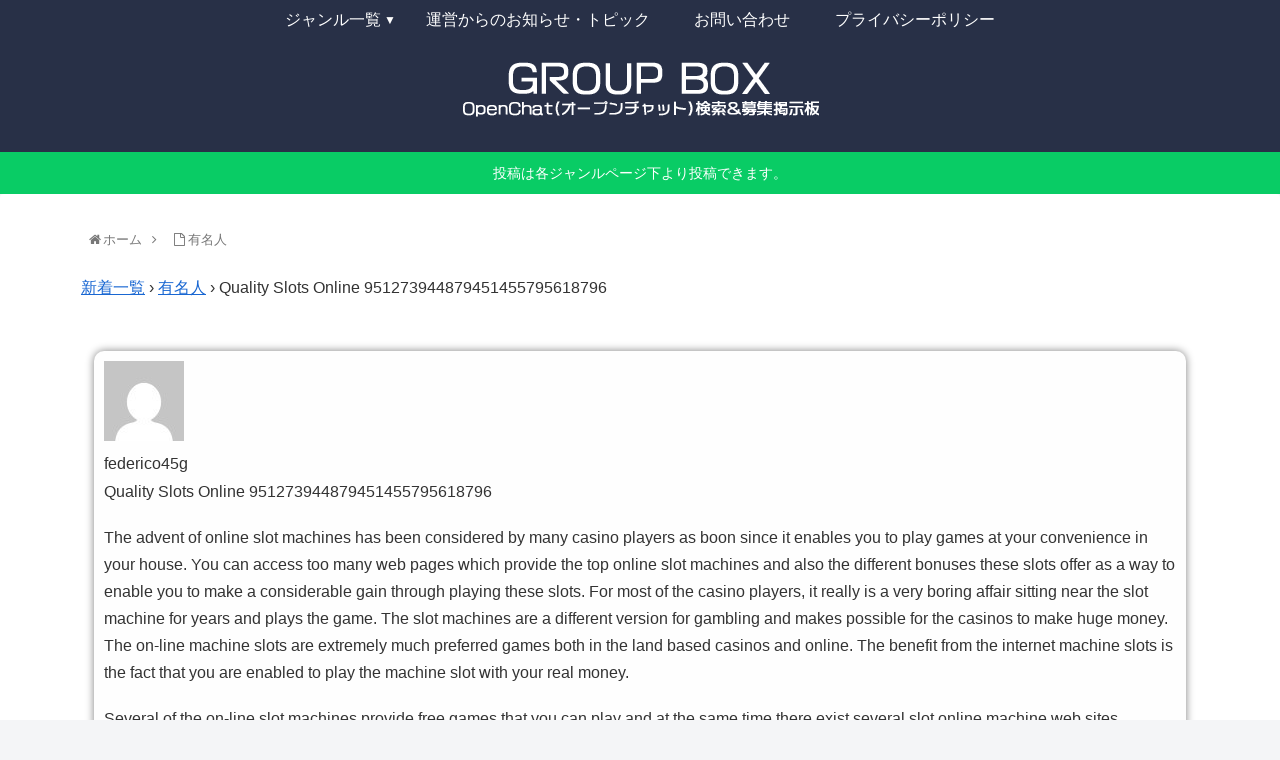

--- FILE ---
content_type: text/html; charset=UTF-8
request_url: https://groupbox.jp/forums/topic/quality-slots-online-951273944879451455795618796/
body_size: 14734
content:
<!doctype html>
<html lang="ja">

<head>
    <!-- Global site tag (gtag.js) - Google Analytics -->
  <script async src="https://www.googletagmanager.com/gtag/js?id=UA-146060452-1"></script>
  <script>
    window.dataLayer = window.dataLayer || [];
    function gtag(){dataLayer.push(arguments);}
    gtag('js', new Date());

    gtag('config', 'UA-146060452-1');
  </script>
  <!-- /Global site tag (gtag.js) - Google Analytics -->
  
  <meta charset="utf-8">
<!-- Google Search Console -->
<meta name="google-site-verification" content="awhA9v7z-5RQABKaqHOopB7GeRH3Op3KLQg0nrrzuao" />
<!-- /Google Search Console -->

<meta http-equiv="X-UA-Compatible" content="IE=edge">

<meta name="HandheldFriendly" content="True">
<meta name="MobileOptimized" content="320">
<meta name="viewport" content="width=device-width, initial-scale=1.0, viewport-fit=cover"/>

<!-- Google Auto AdSense -->
<script>
  (adsbygoogle = window.adsbygoogle || []).push({
    google_ad_client: "",
    enable_page_level_ads: true
  });
</script>
<!-- End Google Auto AdSense -->


<title>Quality Slots Online 951273944879451455795618796  |  LINEオープンチャット検索&amp;募集掲示板【Group Box】</title>
<link rel='dns-prefetch' href='//ajax.googleapis.com' />
<link rel='dns-prefetch' href='//cdnjs.cloudflare.com' />
<link rel='dns-prefetch' href='//s.w.org' />
<link rel="alternate" type="application/rss+xml" title="LINEオープンチャット検索&amp;募集掲示板【Group Box】 &raquo; フィード" href="https://groupbox.jp/feed/" />
<link rel="alternate" type="application/rss+xml" title="LINEオープンチャット検索&amp;募集掲示板【Group Box】 &raquo; コメントフィード" href="https://groupbox.jp/comments/feed/" />
<link rel='stylesheet' id='cocoon-style-css'  href='https://groupbox.jp/wp-content/themes/cocoon-master/style.css?ver=5.2.21&#038;fver=20190914120956' media='all' />
<style id='cocoon-style-inline-css'>
@media screen and (max-width:480px){.page-body{font-size:16px}}#header-container,#header-container .navi,#navi .navi-in>.menu-header .sub-menu,.article h2,.sidebar h3,.cat-link,.cat-label,.appeal-content .appeal-button,.demo .cat-label,.blogcard-type .blogcard::before,#footer{background-color:#1dcd00}#navi .navi-in a:hover,#footer a:hover{background-color:rgba(255,255,255,.2)}.article h3,.article h4,.article h5,.article h6,.cat-link,.tag-link{border-color:#1dcd00}blockquote::before,blockquote::after,.pager-post-navi a.a-wrap::before{color:rgba(29,205,0,.5)}blockquote,.key-btn{background-color:rgba(29,205,0,.05);border-color:rgba(29,205,0,.5)}pre,.pager-links span,table th,.pagination .current{background-color:rgba(29,205,0,.1);border-color:rgba(29,205,0,.5)}table th,table td,.page-numbers,.page-numbers.dots,.tagcloud a,.list.ecb-entry-border .entry-card-wrap,.related-entries.recb-entry-border .related-entry-card-wrap,.carousel .a-wrap,.pager-post-navi.post-navi-border a.a-wrap,.article .toc,.a-wrap .blogcard,.author-box,.comment-reply-link,.ranking-item{border-color:rgba(29,205,0,.5)}table tr:nth-of-type(2n+1),.page-numbers.dots,.a-wrap:hover,.pagination a:hover,.pagination-next-link:hover,.widget_recent_entries ul li a:hover,.widget_categories ul li a:hover,.widget_archive ul li a:hover,.widget_pages ul li a:hover,.widget_meta ul li a:hover,.widget_rss ul li a:hover,.widget_nav_menu ul li a:hover,.pager-links a:hover span, .tag-link:hover,.tagcloud a:hover{background-color:rgba(29,205,0,.05)}.header,.header .site-name-text,#navi .navi-in a,#navi .navi-in a:hover,.article h2,.sidebar h3,#footer,#footer a{color:#fff}.header .header-in{min-height:10px}#header-container,#header-container .navi,#navi .navi-in>.menu-header .sub-menu{background-color:#283047}.header,.header .site-name-text,#navi .navi-in a,#navi .navi-in a:hover{color:#fff}#navi .navi-in a:hover{background-color:rgba(255,255,255,.2)}#navi .navi-in>ul>li{width:100px}.main{width:962px}.main{padding:20px 80px}.sidebar{width:376px}.wrap{width:1358px}@media screen and (max-width:1362px){ .wrap{width:auto}.main,.sidebar,.sidebar-left .main,.sidebar-left .sidebar{margin:0 .5%}.main{width:67%}.sidebar{padding:10px;width:30%}.entry-card-thumb{width:38%}.entry-card-content{margin-left:40%}}#notice-area{background-color:#09cc65}body::after{content:url(https://groupbox.jp/wp-content/themes/cocoon-master/lib/analytics/access.php?post_id=20055&post_type=post);visibility:hidden;position:absolute;bottom:0;right:0;width:1px;height:1px;overflow:hidden} .toc-checkbox{display:none}.toc-content{visibility:hidden;  height:0;opacity:.2;transition:all .5s ease-out}.toc-checkbox:checked~.toc-content{ visibility:visible;padding-top:.6em;height:100%;opacity:1}.toc-title::after{content:'[開く]';margin-left:.5em;cursor:pointer;font-size:.8em}.toc-title:hover::after{text-decoration:underline}.toc-checkbox:checked+.toc-title::after{content:'[閉じる]'}.eye-catch-wrap{justify-content:center}#navi .navi-in>ul>li{width:auto}#navi .navi-in>ul>li>a{padding:0 1.4em}#footer{background:#283047}.entry-content>*,.demo .entry-content p{line-height:1.8}.entry-content>*,.demo .entry-content p{margin-top:1.4em;margin-bottom:1.4em}.entry-content>.micro-top{margin-bottom:-1.54em}.entry-content>.micro-balloon{margin-bottom:-1.12em}.entry-content>.micro-bottom{margin-top:-1.54em}.entry-content>.micro-bottom.micro-balloon{margin-top:-1.12em;margin-bottom:1.4em}.blank-box.bb-key-color{border-color:#1dcd00}.iic-key-color li::before{color:#1dcd00}.blank-box.bb-tab.bb-key-color::before{background-color:#1dcd00}.tb-key-color .toggle-button{border:1px solid #1dcd00;background:#1dcd00;color:#fff}.tb-key-color .toggle-button::before{color:#ccc}.tb-key-color .toggle-checkbox:checked~.toggle-content{border-color:#1dcd00}.cb-key-color.caption-box{border-color:#1dcd00}.cb-key-color .caption-box-label{background-color:#1dcd00;color:#fff}.tcb-key-color .tab-caption-box-label{background-color:#1dcd00;color:#fff}.tcb-key-color .tab-caption-box-content{border-color:#1dcd00}.lb-key-color .label-box-content{border-color:#1dcd00}.mc-key-color{background-color:#1dcd00;color:#fff;border:0}.mc-key-color.micro-bottom::after{border-bottom-color:#1dcd00;border-top-color:transparent}.mc-key-color::before{border-top-color:transparent;border-bottom-color:transparent}.mc-key-color::after{border-top-color:#1dcd00}.btn-key-color,.btn-wrap.btn-wrap-key-color>a{background-color:#1dcd00}.has-text-color.has-key-color-color{color:#1dcd00}.has-background.has-key-color-background-color{background-color:#1dcd00}.article.page-body,body#tinymce.wp-editor{background-color:#fff}.article.page-body,.editor-post-title__block .editor-post-title__input,body#tinymce.wp-editor{color:#333}
</style>
<link rel='stylesheet' id='cocoon-keyframes-css'  href='https://groupbox.jp/wp-content/themes/cocoon-master/keyframes.css?ver=5.2.21&#038;fver=20190815060527' media='all' />
<link rel='stylesheet' id='font-awesome-style-css'  href='https://groupbox.jp/wp-content/themes/cocoon-master/webfonts/fontawesome/css/font-awesome.min.css?ver=5.2.21&#038;fver=20190815060527' media='all' />
<link rel='stylesheet' id='icomoon-style-css'  href='https://groupbox.jp/wp-content/themes/cocoon-master/webfonts/icomoon/style.css?ver=5.2.21&#038;fver=20190815060527' media='all' />
<link rel='stylesheet' id='slick-theme-style-css'  href='https://groupbox.jp/wp-content/themes/cocoon-master/plugins/slick/slick-theme.css?ver=5.2.21&#038;fver=20190815060527' media='all' />
<link rel='stylesheet' id='cocoon-child-style-css'  href='https://groupbox.jp/wp-content/themes/cocoon-child-master/style.css?ver=5.2.21&#038;fver=20190918021049' media='all' />
<link rel='stylesheet' id='cocoon-child-keyframes-css'  href='https://groupbox.jp/wp-content/themes/cocoon-child-master/keyframes.css?ver=5.2.21&#038;fver=20190815060545' media='all' />
<link rel='stylesheet' id='wp-block-library-css'  href='https://groupbox.jp/wp-includes/css/dist/block-library/style.min.css?ver=5.2.21&#038;fver=20210415035445' media='all' />
<link rel='stylesheet' id='contact-form-7-css'  href='https://groupbox.jp/wp-content/plugins/contact-form-7/includes/css/styles.css?ver=5.1.4&#038;fver=20190819113014' media='all' />
<link rel='stylesheet' id='wpcomments-styles-css'  href='https://groupbox.jp/wp-content/plugins/wp-comment-fields/plugin.styles.css?ver=5.2.21&#038;fver=20190815071150' media='all' />
<link rel='stylesheet' id='wpcomments-bootstrap-grid-css'  href='https://groupbox.jp/wp-content/plugins/wp-comment-fields/assets/css/bootstrap-grid.css?ver=5.2.21&#038;fver=20190815071150' media='all' />
<script>if (document.location.protocol != "https:") {document.location = document.URL.replace(/^http:/i, "https:");}</script><script>
/* <![CDATA[ */
var wpcomments_vars = {"ajaxurl":"https:\/\/groupbox.jp\/wp-admin\/admin-ajax.php","plugin_url":"https:\/\/groupbox.jp\/wp-content\/plugins\/wp-comment-fields","settings":""};
/* ]]> */
</script>
<script src='https://groupbox.jp/wp-content/plugins/wp-comment-fields/js/script.js?ver=5.2.21&#038;fver=20190815071150'></script>
<link rel='shortlink' href='https://groupbox.jp/?p=20055' />
   <script>
   var _gaq = _gaq || [];
   _gaq.push(['_setAccount', 'UA-146060452-1']);
   _gaq.push(['_trackPageview']);
   (function() {
   var ga = document.createElement('script'); ga.type = 'text/javascript'; ga.async = true;
   ga.src = ('https:' == document.location.protocol ? 'https://ssl' : 'http://www') + '.google-analytics.com/ga.js';
   var s = document.getElementsByTagName('script')[0]; s.parentNode.insertBefore(ga, s);
   })();
   </script>
<!-- Cocoon canonical -->
<link rel="canonical" href="https://groupbox.jp/forums/topic/quality-slots-online-951273944879451455795618796/">
<!-- Cocoon meta description -->
<meta name="description" content="	 &amp;amp;rsaquo; 新着一覧 &amp;amp;rsaquo; 有名人 &amp;amp;rsaquo; Quality Slots Online 951273944879451455795618796																																		">
<!-- Cocoon JSON-LD -->
<script type="application/ld+json">
{
  "@context": "https://schema.org",
  "@type": "Article",
  "mainEntityOfPage":{
    "@type":"WebPage",
    "@id":"https://groupbox.jp/forums/topic/quality-slots-online-951273944879451455795618796/"
  },
  "headline": "Quality Slots Online 951273944879451455795618796",
  "image": {
    "@type": "ImageObject",
    "url": "https://groupbox.jp/wp-content/themes/cocoon-master/images/no-image-large.png",
    "width": 800,
    "height": 451
  },
  "datePublished": "",
  "dateModified": "-001-11-30T00:00:00+00:00",
  "author": {
    "@type": "Person",
    "name": "LINEオープンチャット検索&amp;募集掲示板【Group Box】"
  },
  "publisher": {
    "@type": "Organization",
    "name": "LINEオープンチャット検索&amp;募集掲示板【Group Box】",
    "logo": {
      "@type": "ImageObject",
      "url": "https://groupbox.jp/wp-content/themes/cocoon-master/images/no-amp-logo.png",
      "width": 206,
      "height": 60
    }
  },
  "description": "	 &amp;amp;rsaquo; 新着一覧 &amp;amp;rsaquo; 有名人 &amp;amp;rsaquo; Quality Slots Online 951273944879451455795618796																																		…"
}
</script>

<!-- OGP -->
<meta property="og:type" content="article">
<meta property="og:description" content="	 &amp;amp;rsaquo; 新着一覧 &amp;amp;rsaquo; 有名人 &amp;amp;rsaquo; Quality Slots Online 951273944879451455795618796																																		">
<meta property="og:title" content="Quality Slots Online 951273944879451455795618796">
<meta property="og:url" content="https://groupbox.jp/forums/topic/quality-slots-online-951273944879451455795618796/">
<meta property="og:image" content="https://secure.gravatar.com/avatar/d0c92d4f9fe2b685351f65c9f810f064?s=14&#038;d=mm&#038;r=g">
<meta property="og:site_name" content="LINEオープンチャット検索&amp;募集掲示板【Group Box】">
<meta property="og:locale" content="ja_JP">
<meta property="article:published_time" content="" />
<meta property="article:modified_time" content="-001-11-30T00:00:00+00:00" />
<!-- /OGP -->

<!-- Twitter Card -->
<meta name="twitter:card" content="summary_large_image">
<meta name="twitter:description" content="	 &amp;amp;rsaquo; 新着一覧 &amp;amp;rsaquo; 有名人 &amp;amp;rsaquo; Quality Slots Online 951273944879451455795618796																																		">
<meta name="twitter:title" content="Quality Slots Online 951273944879451455795618796">
<meta name="twitter:url" content="https://groupbox.jp/forums/topic/quality-slots-online-951273944879451455795618796/">
<meta name="twitter:image" content="https://secure.gravatar.com/avatar/d0c92d4f9fe2b685351f65c9f810f064?s=14&#038;d=mm&#038;r=g">
<meta name="twitter:domain" content="groupbox.jp">
<meta name="twitter:creator" content="@GroupBox_jp">
<meta name="twitter:site" content="@GroupBox_jp">
<!-- /Twitter Card -->
<link rel="icon" href="https://groupbox.jp/wp-content/uploads/2019/08/cropped-ファビコンNEW-32x32.png" sizes="32x32" />
<link rel="icon" href="https://groupbox.jp/wp-content/uploads/2019/08/cropped-ファビコンNEW-192x192.png" sizes="192x192" />
<link rel="apple-touch-icon-precomposed" href="https://groupbox.jp/wp-content/uploads/2019/08/cropped-ファビコンNEW-180x180.png" />
<meta name="msapplication-TileImage" content="https://groupbox.jp/wp-content/uploads/2019/08/cropped-ファビコンNEW-270x270.png" />
		<style id="wp-custom-css">
			#openchatform{
	font-size:20px;
	text-align:center;
}

#comments
{
background-color:whitesmoke;
	padding:10px;
	border-radius:10px;
	
}

.wc-comment
{
	background-color:white;
  box-shadow: 0 0 8px gray;
	padding:10px;
	margin:20px 0;
  border-radius:10px;
}

.wpdiscuz-front-actions{
	background-color:white;
	box-shadow: 0 0 8px gray;
	border-radius:10px;
}

.wc-blog-guest wc-comment-label{
	display:none;
}

.wpd-bottom-custom-fields{
	background-color:whitesmoke;
	
border-radius:10px;
}

.wpd-custom-field wpd-cf-text{
	border-radius:10px;
}

.avatar avatar-64 photo{

}

#recent_comments-3{
	background-color:whitesmoke;
	padding:10px;
	border-radius:10px;
	
}

.date-tags{
	display:none;
}

.author-info{
	display:none;
}

.recent-comments{
	background-color:white;
	border-radius:10px;
	box-shadow: 0 0 8px gray;
}

.recent-comment-avatar{
	
}

.recent-comment-content{
	 
}

.recent-comment-author{
	color:#1dcd00;
}

.entry-content{
	margin-top: 0px;
	margin-bottom: 0px;
}

.wp-block-gallery{
	margin-top: 0px;
	margin-bottom: 0px;
}

.content{
	margin-top: 0px;
	margin-bottom: 0px;
}

#footer{
	margin: 0px;
	padding: 0px;
}

.entry-content{
	margin:auto;
}


.entry-content ul{
	padding:0px;
}

.entry-title{
	display:none;
}

.footer-bottom-logo .logo-image {
	max-width: 40%;
}
.footer-bottom-logo img {
	height: auto;
}

.mobile-menu-buttons {
	background-color: #283047;
}

.menu-button,
.mobile-menu-buttons .menu-button > a {
	color: #FFFFFF;
}

.entry-categories-tags{
	margin-bottom:0px;
}

#wpcf7-f343-p346-o1{
	background-color:whitesmoke;
	padding:10px;
	border-radius:5px;
}

.widget-below-page-sns-buttons-title {
	text-align:center;
	margin-bottom:10px;
}

.content-bottom-in{
	padding-left:10px;
}

.widget-content-bottom-title{
	text-align:center;
	padding-bottom:15px;
}

.sns-share, .sns-follow{
	margin-top:0px;
	margin-bottom:30px;
}

.news_list{
	background-color:whitesmoke;
}

.news_list li{
	padding:20px;
	list-style:none;
}

.page-numbers{
	    width: 60px;
}

.navi-menu-content {
	background: #283047;
}

.menu-drawer a {
	color: #ffffff;
}

.menu-drawer a:hover {
	color: #000000; /* ここを変更 */
	font-weight: bold; /* 文字を太く */
	text-shadow: 0 1px 0 #ff77e8; /* シャドーを */
}

.form-allowed-tags{
	display:none;
}


body li{
	list-style:none;
}

.odd {
  margin:20px 0px !important;
	border-radius:10px;
	box-shadow: 0 0 8px gray;
	padding:10px;
}

.even {
  margin:20px 0px !important;
	border-radius:10px;
	box-shadow: 0 0 8px gray;
	padding:10px;
}

.bbp-topic-title{
	padding:0px 20px;
	
}

.bbp-topic-freshness{
	padding-left:20px;
	padding-bottom:1px;
	
	
}

.title_text{

	border-radius:5px;
	padding:0px 5px;
}

.customize-unpreviewable{
	background-color:whitesmoke !important;
	padding:10px;
	border-radius:5px;		
}

.bbp-t opic-title a{
	background-color:whitesmoke;
	padding:10px;
	border-radius:5px;	
	font-size:11px;
}

.topicauthor{
	padding-top:10px ;
	color:#1dcd00;
}

.bbp-form{
	padding:10px;
	border:solid 1px gainsboro;
	background-color:whitesmoke !important;
}

.bbp-submit-wrapper{
	text-align:right;
	padding-top:10px;
	
}
.bbp-body{
	
	padding:10px;
}
.bbp-topic-author{
	padding:10px;
}
.bbp-topic-content{
	padding:10px;
}
.contenttext{
	background-color:whitesmoke;
	padding:1px;
	padding-left:5px;
	font-size:12px;
}


.bbp-forum-header{
	display:none;
}

.article ul, .article ol{
padding-left: 0px;
margin:0px;
}

.ent ry-content{
	height:320px;
}

.wp-block-image{
	margin-bottom: 0px ;
	margin: 0 auto;
    display: block;
}
.bbp-footer{
	display:none;
}


#sbox3{
	-moz-appearance: none;
  -webkit-appearance: none;
  appearance: none;
	border:solid 1px #283047;
	position:relative;
	width:85%;
	height:50px;
	margin-left:50px;

}


#sbtn3{
	-moz-appearance: none;
  -webkit-appearance: none;
  appearance: none;
	border:none;
	background-color:#283047;
	color:white;
	font-size:20px;
	width:100px;
	height:50px;
	position:absolute;
	left:1100px;
	border-radius:3px;
}

#bbp_topic_submit{
	-moz-appearance: none;
  -webkit-appearance: none;
  appearance: none;
	border:none;
	background-color:#283047;
	color:white;
	font-size:20px;
	border-radius:3px;
}

#bbp_anonymous_author,#bbp_topic_title,#bbp_topic_content{
	-moz-appearance: none;
  -webkit-appearance: none;
  appearance: none;
	border:solid 1px #283047;
	height:50px;

}




.formcontent{
	margin:auto;
}

.bbp-form p{
	margin-bottom:0px 
}

#keyword{
	width:190px;
	margin:auto;
	margin-bottom:15px;
	margin-top:15px;
}

#keyword2{
	width:160px;
	margin:auto;
	margin-bottom:0px;
}

#splink{
text-align:center;
}

#splink2{
	text-align:center;
	margin:0px !important;
}

#common_ad-3{
	margin-top:30px;
}

/************************************
** レスポンシブデザイン用のメディアクエリ
************************************/
/*1240px以下*/
@media screen and (max-width: 1240px){#sbtn3{
		left:950px;
	}
		.entr y-content{
			height:290px;}
  /*必要ならばここにコードを書く*/
}

/*1030px以下*/
@media screen and (max-width: 1030px){	#sbtn3{
		left:800px;
	}
	.en try-content{
		height:270px;}
}
  /*必要ならばここにコードを書く*/


/*768px以下*/
@media screen and (max-width: 768px){
  /*必要ならばここにコードを書く*/
	#sbtn3{
		left:600px;
		width:80px;
	}
	#sbox3{
		margin-left:30px;
		
	}
		.e ntry-content{
			height:250px;}
}
@media screen and (max-width: 734px){
	#sbtn3{
		left:580px;
		width:80px;
	}
	#sbox3{
		margin-left:40px;
}
		.entr y-content{
			height:240px;}
}
/*480px以下*/
@media screen and (max-width: 480px){
  /*必要ならばここにコードを書く*/
	#sbtn3{
		left:320px;
		width:70px;
	}
	#sbox3{
		margin-left:10px;
		
	}
	.en try-content{
	height:610px;
}
}
@media screen and (max-width: 400px){
	#sbtn3{
		left:280px;
		width:70px;
	}

#sbox3{
		margin-left:10px;
		
	}
		.ent ry-content{
	height:570px;
	}
	}		</style>
		


<script>
	// document.addEventListener('DOMContentLoaded', function() {
	// 	if ('serviceWorker' in navigator) {
	// 		navigator.serviceWorker.getRegistration()
	// 			.then(registration => {
	// 				registration.unregister();
	// 		})
	// 	}
	// }, false);
</script>





	
	
</head>

<body data-rsssl=1 class="topic bbpress topic-template-default single single-topic postid-20055 public-page page-body ff-yu-gothic fz-18px fw-400 hlt-center-logo-wrap ect-vertical-card-3-wrap rect-entry-card-wrap  no-sidebar no-scrollable-sidebar no-scrollable-main sidebar-right no-carousel mblt-header-and-footer-mobile-buttons author-guest no-mobile-sidebar no-sp-snippet no-mobile-header-logo" itemscope itemtype="https://schema.org/WebPage">






<div id="container" class="container cf">
  
<div id="header-container" class="header-container">
  <div class="header-container-in hlt-center-logo-top-menu cl-slim">
    <header id="header" class="header cf" itemscope itemtype="https://schema.org/WPHeader">

      <div id="header-in" class="header-in wrap cf" itemscope itemtype="https://schema.org/WebSite">

        
        
        <div class="logo logo-header logo-image"><a href="https://groupbox.jp" class="site-name site-name-text-link" itemprop="url"><span class="site-name-text" itemprop="name about"><img class="site-logo-image header-site-logo-image" src="https://groupbox.jp/wp-content/uploads/2019/09/ヘッダーロゴNEW6.png" alt="LINEオープンチャット検索&amp;募集掲示板【Group Box】"></span></a></div>
        
        
      </div>

    </header>

    <!-- Navigation -->
<nav id="navi" class="navi cf" itemscope itemtype="https://schema.org/SiteNavigationElement">
  <div id="navi-in" class="navi-in wrap cf">
    <ul id="menu-%e3%83%a2%e3%83%90%e3%82%a4%e3%83%ab" class="menu-header"><li id="menu-item-514" class="menu-item menu-item-type-post_type menu-item-object-page menu-item-home menu-item-has-children"><a href="https://groupbox.jp/"><div class="caption-wrap"><div class="item-label">ジャンル一覧</div></div></a>
<ul class="sub-menu">
	<li id="menu-item-1009" class="menu-item menu-item-type-post_type menu-item-object-forum"><a href="https://groupbox.jp/forums/forum/game/"><div class="caption-wrap"><div class="item-label">ゲーム</div></div></a></li>
	<li id="menu-item-1023" class="menu-item menu-item-type-post_type menu-item-object-forum"><a href="https://groupbox.jp/forums/forum/hobby/"><div class="caption-wrap"><div class="item-label">趣味</div></div></a></li>
	<li id="menu-item-1011" class="menu-item menu-item-type-post_type menu-item-object-forum"><a href="https://groupbox.jp/forums/forum/business/"><div class="caption-wrap"><div class="item-label">ビジネス</div></div></a></li>
	<li id="menu-item-1021" class="menu-item menu-item-type-post_type menu-item-object-forum"><a href="https://groupbox.jp/forums/forum/movie/"><div class="caption-wrap"><div class="item-label">映画・舞台</div></div></a></li>
	<li id="menu-item-1015" class="menu-item menu-item-type-post_type menu-item-object-forum"><a href="https://groupbox.jp/forums/forum/friend/"><div class="caption-wrap"><div class="item-label">友達</div></div></a></li>
	<li id="menu-item-1008" class="menu-item menu-item-type-post_type menu-item-object-forum"><a href="https://groupbox.jp/forums/forum/gourmet/"><div class="caption-wrap"><div class="item-label">グルメ</div></div></a></li>
	<li id="menu-item-1022" class="menu-item menu-item-type-post_type menu-item-object-forum"><a href="https://groupbox.jp/forums/forum/star/"><div class="caption-wrap"><div class="item-label">有名人</div></div></a></li>
	<li id="menu-item-1020" class="menu-item menu-item-type-post_type menu-item-object-forum"><a href="https://groupbox.jp/forums/forum/trip/"><div class="caption-wrap"><div class="item-label">旅行</div></div></a></li>
	<li id="menu-item-1013" class="menu-item menu-item-type-post_type menu-item-object-forum"><a href="https://groupbox.jp/forums/forum/fashion/"><div class="caption-wrap"><div class="item-label">ファッション</div></div></a></li>
	<li id="menu-item-1012" class="menu-item menu-item-type-post_type menu-item-object-forum"><a href="https://groupbox.jp/forums/forum/beauty/"><div class="caption-wrap"><div class="item-label">ビューティー</div></div></a></li>
	<li id="menu-item-1019" class="menu-item menu-item-type-post_type menu-item-object-forum"><a href="https://groupbox.jp/forums/forum/school/"><div class="caption-wrap"><div class="item-label">学校・同窓会</div></div></a></li>
	<li id="menu-item-1016" class="menu-item menu-item-type-post_type menu-item-object-forum"><a href="https://groupbox.jp/forums/forum/samegeneration/"><div class="caption-wrap"><div class="item-label">同世代</div></div></a></li>
	<li id="menu-item-1017" class="menu-item menu-item-type-post_type menu-item-object-forum"><a href="https://groupbox.jp/forums/forum/group/"><div class="caption-wrap"><div class="item-label">団体</div></div></a></li>
	<li id="menu-item-1018" class="menu-item menu-item-type-post_type menu-item-object-forum"><a href="https://groupbox.jp/forums/forum/region/"><div class="caption-wrap"><div class="item-label">地域</div></div></a></li>
	<li id="menu-item-1010" class="menu-item menu-item-type-post_type menu-item-object-forum"><a href="https://groupbox.jp/forums/forum/sports/"><div class="caption-wrap"><div class="item-label">スポーツ</div></div></a></li>
	<li id="menu-item-1014" class="menu-item menu-item-type-post_type menu-item-object-forum"><a href="https://groupbox.jp/forums/forum/photo/"><div class="caption-wrap"><div class="item-label">写真</div></div></a></li>
	<li id="menu-item-1007" class="menu-item menu-item-type-post_type menu-item-object-forum"><a href="https://groupbox.jp/forums/forum/anime/"><div class="caption-wrap"><div class="item-label">アニメ・漫画</div></div></a></li>
	<li id="menu-item-1024" class="menu-item menu-item-type-post_type menu-item-object-forum"><a href="https://groupbox.jp/forums/forum/music/"><div class="caption-wrap"><div class="item-label">音楽</div></div></a></li>
	<li id="menu-item-1005" class="menu-item menu-item-type-post_type menu-item-object-forum"><a href="https://groupbox.jp/forums/forum/tv/"><div class="caption-wrap"><div class="item-label">TV・動画サービス</div></div></a></li>
	<li id="menu-item-1006" class="menu-item menu-item-type-post_type menu-item-object-forum"><a href="https://groupbox.jp/forums/forum/other/"><div class="caption-wrap"><div class="item-label">その他</div></div></a></li>
</ul>
</li>
<li id="menu-item-440" class="menu-item menu-item-type-post_type menu-item-object-page"><a href="https://groupbox.jp/news/"><div class="caption-wrap"><div class="item-label">運営からのお知らせ・トピック</div></div></a></li>
<li id="menu-item-349" class="menu-item menu-item-type-post_type menu-item-object-page"><a href="https://groupbox.jp/contact/"><div class="caption-wrap"><div class="item-label">お問い合わせ</div></div></a></li>
<li id="menu-item-357" class="menu-item menu-item-type-post_type menu-item-object-page"><a href="https://groupbox.jp/%e3%83%97%e3%83%a9%e3%82%a4%e3%83%90%e3%82%b7%e3%83%bc%e3%83%9d%e3%83%aa%e3%82%b7%e3%83%bc/"><div class="caption-wrap"><div class="item-label">プライバシーポリシー</div></div></a></li>
</ul>      </div><!-- /#navi-in -->
</nav>
<!-- /Navigation -->
  </div><!-- /.header-container-in -->
</div><!-- /.header-container -->

  

<div id="notice-area" class="notice-area nt-notice">
  投稿は各ジャンルページ下より投稿できます。</div>



  

  
  
  
  
  
  <div id="content" class="content cf">

    <div id="content-in" class="content-in wrap">

        <main id="main" class="main" itemscope itemtype="https://schema.org/Blog">



<div id="breadcrumb" class="breadcrumb breadcrumb-page pbp-main-top" itemscope itemtype="https://schema.org/BreadcrumbList">
  <div class="breadcrumb-home" itemscope itemtype="https://schema.org/ListItem" itemprop="itemListElement"><span class="fa fa-home fa-fw"></span><a href="https://groupbox.jp" itemprop="item"><span itemprop="name">ホーム</span></a><meta itemprop="position" content="1" /><span class="sp"><span class="fa fa-angle-right"></span></span></div>
  <div class="breadcrumb-item" itemscope itemtype="https://schema.org/ListItem" itemprop="itemListElement"><span class="fa fa-file-o fa-fw"></span><a href="https://groupbox.jp/star/" itemprop="item"><span itemprop="name">有名人</span></a><meta itemprop="position" content="2" /></div>
    </div><!-- /#breadcrumb -->


<article id="post-20055" class="article post-20055 topic type-topic status-publish hentry" itemscope="itemscope" itemprop="blogPost" itemtype="https://schema.org/BlogPosting">
  
      
      
      <header class="article-header entry-header">
        <h1 class="entry-title" itemprop="headline">
          Quality Slots Online 951273944879451455795618796        </h1>

        
        
        <div class="eye-catch-wrap display-none">
<figure class="eye-catch" itemprop="image" itemscope itemtype="https://schema.org/ImageObject">
   <img src="https://groupbox.jp/wp-content/uploads/2019/08/twitter広告用.png" width="1200" height="630" alt="">  <meta itemprop="url" content="https://groupbox.jp/wp-content/uploads/2019/08/twitter広告用.png">
  <meta itemprop="width" content="1200">
  <meta itemprop="height" content="630">
  </figure>
</div>

        

        <div class="date-tags">
  <span class="post-update"><time class="entry-date date updated" datetime="-001-11-30T00:00:00+00:00" itemprop="dateModified">-0001.11.30</time></span><span class="post-date"><time class="entry-date date published" datetime="" itemprop="datePublished"></time></span>
  </div>

        
         
        
        
      </header>

      <div class="entry-content cf" itemprop="mainEntityOfPage">
      
<div id="bbpress-forums">

	<div class="bbp-breadcrumb"><p><a href="https://groupbox.jp/" class="bbp-breadcrumb-home"></a> <span class="bbp-breadcrumb-sep">&rsaquo;</span> <a href="https://groupbox.jp/forums/" class="bbp-breadcrumb-root">新着一覧</a> <span class="bbp-breadcrumb-sep">&rsaquo;</span> <a href="https://groupbox.jp/forums/forum/star/" class="bbp-breadcrumb-forum">有名人</a> <span class="bbp-breadcrumb-sep">&rsaquo;</span> <span class="bbp-breadcrumb-current">Quality Slots Online 951273944879451455795618796</span></p></div>

	
	
		
		<!--<div class="bbp-template-notice info"><p class="bbp-topic-description">このトピックには0件の返信が含まれ、1人の参加者がいます。<a href="https://groupbox.jp/forums/topic/quality-slots-online-951273944879451455795618796/" title="Quality Slots Online 951273944879451455795618796">2 年、 1 ヶ月前</a>に <img alt='' src='https://secure.gravatar.com/avatar/d0c92d4f9fe2b685351f65c9f810f064?s=14&#038;d=mm&#038;r=g' srcset='https://secure.gravatar.com/avatar/d0c92d4f9fe2b685351f65c9f810f064?s=28&#038;d=mm&#038;r=g 2x' class='avatar avatar-14 photo' height='14' width='14' />&nbsp;federico45g さんが最後の更新を行いました。</p></div>-->

		
		
			<!--

<div class="bbp-pagination">
	<div class="bbp-pagination-count">

		1件の投稿を表示中 - 1 - 1件目 (全1件中)
	</div>

	<div class="bbp-pagination-links">

		
	</div>
</div>

-->

			

<ul id="topic-20055-replies" class="forums bbp-replies">

	<li class="bbp-header">

		<!--<div class="bbp-reply-author">投稿者</div>--><!-- .bbp-reply-author -->

		<div class="bbp-reply-content">

			
				<!--投稿-->

				
				
			
		</div><!-- .bbp-reply-content -->

	</li><!-- .bbp-header -->

	<li class="bbp-body">

		
			
				
<div id="post-20055" class="bbp-reply-header">

	<div class="bbp-meta">


		

		
		<!--<span class="bbp-admin-links"><a href="#new-post" class="bbp-topic-reply-link">返信</a></span>-->

		
	</div><!-- .bbp-meta -->

</div><!-- #post-20055 -->


<div class="odd bbp-parent-forum-571 bbp-parent-topic-20055 bbp-reply-position-1 user-id-0 topic-author post-20055 topic type-topic status-publish hentry">

	<div class="bbp-reply-author">

		
		<img alt='' src='https://secure.gravatar.com/avatar/d0c92d4f9fe2b685351f65c9f810f064?s=80&#038;d=mm&#038;r=g' srcset='https://secure.gravatar.com/avatar/d0c92d4f9fe2b685351f65c9f810f064?s=160&#038;d=mm&#038;r=g 2x' class='avatar avatar-80 photo' height='80' width='80' /><br />federico45g
		
		
	</div><!-- .bbp-reply-author -->

	<div class="bbp-reply-content">

		<!--内容-->Quality Slots Online 951273944879451455795618796		<p>The advent of online slot machines has been considered by many casino players as boon since it enables you to play games at your convenience in your house. You can access too many web pages which provide the top online slot machines and also the different bonuses these slots offer as a way to enable you to make a considerable gain through playing these slots. For most of the casino players, it really is a very boring affair sitting near the slot machine for years and plays the game. The slot machines are a different version for gambling and makes possible for the casinos to make huge money. The on-line machine slots are extremely much preferred games both in the land based casinos and online. The benefit from the internet machine slots is the fact that you are enabled to play the machine slot with your real money.</p>
<p>Several of the on-line slot machines provide free games that you can play and at the same time there exist several slot online machine web sites facilitate you to play with real money. Just before giving a deposit for a slot online machine, you must make sure that the site has valid license and also you access their performance details and also their service quality. You may access this data from certain web pages which offer details regarding the best performing and those which are having poor <a href="http://deperumaster.edu.pe/author/harrypxian" rel="nofollow">quality online slot gambling site</a> services. The operation in a slot online machine is quite simple in which you put the coin and operate the liver and watch for your luck. No strategy is necessary in playing the on-line slot machine unless you go in for playing in the complex machines with multiple operations. Online slot machine will be a helpful thing for you within the next.</p>
<p>The super slots casino games are not very much not the same as other online slot machines. Here they concentrate on games on slot machine. The super slots games are certainly much progressed technically and also are very novel games. The software for these super slots casino games is accessible to you as well as you can enjoy the possess the unique experience of the game. The super slots casino has introduced a scheme for VIP. Under this scheme, you can points which in earn for each spin of reels and these points could possibly be redeemed for purchases, or convertible into cash payments as well as winning entries for grant rewards. Also the super slots casino offers attractive bonuses for the deposit you make for playing the game, which are in the range of 25 to 100 percent of the deposit amount. The super slots will also be a great and nice thing if you want it. The super slots casino gives different payment options for you that include credit card payment and similarly offers various withdrawal options for example sending the cheque by courier, bank wire etc.</p>
		<span class="bbp-reply-post-date">2023-11-19 8:35 PM</span>
		<a href="https://groupbox.jp/forums/topic/quality-slots-online-951273944879451455795618796/#post-20055" class="bbp-reply-permalink">#20055</a>

		
	</div><!-- .bbp-reply-content -->

</div><!-- .reply -->

			
		
	</li><!-- .bbp-body -->

	<li class="bbp-footer">

		<!--<div class="bbp-reply-author">投稿者</div>-->

		<div class="bbp-reply-content">

			
				
			
		</div><!-- .bbp-reply-content -->

	</li><!-- .bbp-footer -->

</ul><!-- #topic-20055-replies -->


			<!--

<div class="bbp-pagination">
	<div class="bbp-pagination-count">

		1件の投稿を表示中 - 1 - 1件目 (全1件中)
	</div>

	<div class="bbp-pagination-links">

		
	</div>
</div>

-->

		


	
	

</div>
      </div>

      
      <footer class="article-footer entry-footer">

        
        
        
        
<div class="entry-categories-tags ctdt-one-row">
  <div class="entry-categories"></div>
  <div class="entry-tags"></div>
</div>

        
        
        
        
        
        <!-- SNSページ -->
<div class="sns-follow bc-brand-color fbc-hide sf-bottom">

    <div class="sns-follow-message">Group Boxをフォローする</div>
    <div class="sns-follow-buttons sns-buttons">

      <a href="https://groupbox.jp/" class="follow-button website-button website-follow-button-sq" target="_blank" title="著者サイト" rel="nofollow noopener noreferrer"><span class="icon-home-logo"></span></a>
  
      <a href="https://twitter.com/GroupBox_jp" class="follow-button twitter-button twitter-follow-button-sq" target="_blank" title="Twitterをフォロー" rel="nofollow noopener noreferrer"><span class="icon-twitter-logo"></span></a>
  
  
  
  
  
  
  
  
  
  
  
  
  
  
  
    
      <a href="//feedly.com/i/subscription/feed/https%3A%2F%2Fgroupbox.jp%2Ffeed%2F" class="follow-button feedly-button feedly-follow-button-sq" target="_blank" title="feedlyで更新情報を購読" rel="nofollow noopener noreferrer"><span class="icon-feedly-logo"></span><span class="follow-count feedly-follow-count"></span></a>
  
      <a href="https://groupbox.jp/feed/" class="follow-button rss-button rss-follow-button-sq" target="_blank" title="RSSで更新情報をフォロー" rel="nofollow noopener noreferrer"><span class="icon-rss-logo"></span></a>
  
  </div><!-- /.sns-follow-buttons -->

</div><!-- /.sns-follow -->

        
        
        
        <div class="footer-meta">
  <div class="author-info">
    <a href="https://groupbox.jp" class="author-link">
      <span class="post-author vcard author" itemprop="editor author creator copyrightHolder" itemscope itemtype="https://schema.org/Person">
        <span class="author-name fn" itemprop="name">LINEオープンチャット検索&amp;募集掲示板【Group Box】</span>
      </span>
    </a>
  </div>
</div>

        <!-- publisher設定 -->
                <div class="publisher" itemprop="publisher" itemscope itemtype="https://schema.org/Organization">
            <div itemprop="logo" itemscope itemtype="https://schema.org/ImageObject">
              <img src="https://groupbox.jp/wp-content/themes/cocoon-master/images/no-amp-logo.png" width="600" height="60" alt="">
              <meta itemprop="url" content="https://groupbox.jp/wp-content/themes/cocoon-master/images/no-amp-logo.png">
              <meta itemprop="width" content="600">
              <meta itemprop="height" content="60">
            </div>
            <div itemprop="name">LINEオープンチャット検索&amp;募集掲示板【Group Box】</div>
        </div>
      </footer>

    </article>





          </main>

        
      </div>

    </div>

        <div id="content-bottom" class="content-bottom">
      <div id="content-bottom-in" class="content-bottom-in wrap">
        <aside id="text-3" class="widget widget-content-bottom widget_text">			<div class="textwidget"><p><script async src="https://pagead2.googlesyndication.com/pagead/js/adsbygoogle.js"></script><br />
<!-- 上 --><br />
<ins class="adsbygoogle" style="display: block;" data-ad-client="ca-pub-7413900422204975" data-ad-slot="3064160773" data-ad-format="auto" data-full-width-responsive="true"></ins><br />
<script>
     (adsbygoogle = window.adsbygoogle || []).push({});
</script></p>
</div>
		</aside><aside id="new_entries-3" class="widget widget-content-bottom widget_new_entries"><h2 class="widget-content-bottom-title main-widget-label"> 運営からのお知らせ・トピック</h2>  <div class="new-entry-cards widget-entry-cards no-icon cf border-partition card-arrow">
          <a href="https://groupbox.jp/2019/09/08/renewal/" class="new-entry-card-link widget-entry-card-link a-wrap" title="サイトリニューアル！検索機能&#038;ジャンル大幅追加！">
    <div class="new-entry-card widget-entry-card e-card cf">
            <figure class="new-entry-card-thumb widget-entry-card-thumb card-thumb">
        <img width="120" height="68" src="https://groupbox.jp/wp-content/uploads/2019/09/記事アイキャッチ3-120x68.png" class="attachment-thumb120 size-thumb120 wp-post-image" alt="" srcset="https://groupbox.jp/wp-content/uploads/2019/09/記事アイキャッチ3-120x68.png 120w, https://groupbox.jp/wp-content/uploads/2019/09/記事アイキャッチ3-160x90.png 160w, https://groupbox.jp/wp-content/uploads/2019/09/記事アイキャッチ3-320x180.png 320w, https://groupbox.jp/wp-content/uploads/2019/09/記事アイキャッチ3-381x214.png 381w" sizes="(max-width: 120px) 100vw, 120px" />      </figure><!-- /.entry-card-thumb -->

      <div class="new-entry-card-content widget-entry-card-content card-content">
        <div class="new-entry-card-title widget-entry-card-title card-title">サイトリニューアル！検索機能&#038;ジャンル大幅追加！</div>
                <div class="new-entry-card-date widget-entry-card-date display-none">
  <span class="new-entry-card-post-date widget-entry-card-post-date post-date">2019.09.08</span><span class="new-entry-card-update-date widget-entry-card-update-date post-update">2019.09.14</span></div>      </div><!-- /.entry-content -->
    </div><!-- /.entry-card -->
  </a><!-- /.entry-card-link -->
        <a href="https://groupbox.jp/2019/08/21/topicsreason/" class="new-entry-card-link widget-entry-card-link a-wrap" title="オープンチャットっていったいなに？">
    <div class="new-entry-card widget-entry-card e-card cf">
            <figure class="new-entry-card-thumb widget-entry-card-thumb card-thumb">
        <img width="120" height="68" src="https://groupbox.jp/wp-content/uploads/2019/08/150AE2A1-D338-4AF0-BE82-E3A8A07670CF-120x68.jpeg" class="attachment-thumb120 size-thumb120 wp-post-image" alt="" srcset="https://groupbox.jp/wp-content/uploads/2019/08/150AE2A1-D338-4AF0-BE82-E3A8A07670CF-120x68.jpeg 120w, https://groupbox.jp/wp-content/uploads/2019/08/150AE2A1-D338-4AF0-BE82-E3A8A07670CF-160x90.jpeg 160w, https://groupbox.jp/wp-content/uploads/2019/08/150AE2A1-D338-4AF0-BE82-E3A8A07670CF-320x180.jpeg 320w, https://groupbox.jp/wp-content/uploads/2019/08/150AE2A1-D338-4AF0-BE82-E3A8A07670CF-381x214.jpeg 381w" sizes="(max-width: 120px) 100vw, 120px" />      </figure><!-- /.entry-card-thumb -->

      <div class="new-entry-card-content widget-entry-card-content card-content">
        <div class="new-entry-card-title widget-entry-card-title card-title">オープンチャットっていったいなに？</div>
                <div class="new-entry-card-date widget-entry-card-date display-none">
  <span class="new-entry-card-post-date widget-entry-card-post-date post-date">2019.08.21</span><span class="new-entry-card-update-date widget-entry-card-update-date post-update">2019.08.23</span></div>      </div><!-- /.entry-content -->
    </div><!-- /.entry-card -->
  </a><!-- /.entry-card-link -->
        <a href="https://groupbox.jp/2019/08/21/topicsdelete/" class="new-entry-card-link widget-entry-card-link a-wrap" title="掲示板投稿の削除について">
    <div class="new-entry-card widget-entry-card e-card cf">
            <figure class="new-entry-card-thumb widget-entry-card-thumb card-thumb">
        <img width="120" height="68" src="https://groupbox.jp/wp-content/uploads/2019/08/記事アイキャッチ2-120x68.png" class="attachment-thumb120 size-thumb120 wp-post-image" alt="" srcset="https://groupbox.jp/wp-content/uploads/2019/08/記事アイキャッチ2-120x68.png 120w, https://groupbox.jp/wp-content/uploads/2019/08/記事アイキャッチ2-160x90.png 160w, https://groupbox.jp/wp-content/uploads/2019/08/記事アイキャッチ2-320x180.png 320w, https://groupbox.jp/wp-content/uploads/2019/08/記事アイキャッチ2-381x214.png 381w" sizes="(max-width: 120px) 100vw, 120px" />      </figure><!-- /.entry-card-thumb -->

      <div class="new-entry-card-content widget-entry-card-content card-content">
        <div class="new-entry-card-title widget-entry-card-title card-title">掲示板投稿の削除について</div>
                <div class="new-entry-card-date widget-entry-card-date display-none">
  <span class="new-entry-card-post-date widget-entry-card-post-date post-date">2019.08.21</span></div>      </div><!-- /.entry-content -->
    </div><!-- /.entry-card -->
  </a><!-- /.entry-card-link -->
        <a href="https://groupbox.jp/2019/08/21/openchatserch/" class="new-entry-card-link widget-entry-card-link a-wrap" title="オープンチャットのグループ検索機能について">
    <div class="new-entry-card widget-entry-card e-card cf">
            <figure class="new-entry-card-thumb widget-entry-card-thumb card-thumb">
        <img width="120" height="68" src="https://groupbox.jp/wp-content/uploads/2019/08/150AE2A1-D338-4AF0-BE82-E3A8A07670CF-120x68.jpeg" class="attachment-thumb120 size-thumb120 wp-post-image" alt="" srcset="https://groupbox.jp/wp-content/uploads/2019/08/150AE2A1-D338-4AF0-BE82-E3A8A07670CF-120x68.jpeg 120w, https://groupbox.jp/wp-content/uploads/2019/08/150AE2A1-D338-4AF0-BE82-E3A8A07670CF-160x90.jpeg 160w, https://groupbox.jp/wp-content/uploads/2019/08/150AE2A1-D338-4AF0-BE82-E3A8A07670CF-320x180.jpeg 320w, https://groupbox.jp/wp-content/uploads/2019/08/150AE2A1-D338-4AF0-BE82-E3A8A07670CF-381x214.jpeg 381w" sizes="(max-width: 120px) 100vw, 120px" />      </figure><!-- /.entry-card-thumb -->

      <div class="new-entry-card-content widget-entry-card-content card-content">
        <div class="new-entry-card-title widget-entry-card-title card-title">オープンチャットのグループ検索機能について</div>
                <div class="new-entry-card-date widget-entry-card-date display-none">
  <span class="new-entry-card-post-date widget-entry-card-post-date post-date">2019.08.21</span><span class="new-entry-card-update-date widget-entry-card-update-date post-update">2019.08.22</span></div>      </div><!-- /.entry-content -->
    </div><!-- /.entry-card -->
  </a><!-- /.entry-card-link -->
        <a href="https://groupbox.jp/2019/08/20/article1/" class="new-entry-card-link widget-entry-card-link a-wrap" title="GROUP BOX β版にてリリースいたしました！">
    <div class="new-entry-card widget-entry-card e-card cf">
            <figure class="new-entry-card-thumb widget-entry-card-thumb card-thumb">
        <img width="120" height="68" src="https://groupbox.jp/wp-content/uploads/2019/08/記事アイキャッチ1-120x68.png" class="attachment-thumb120 size-thumb120 wp-post-image" alt="" srcset="https://groupbox.jp/wp-content/uploads/2019/08/記事アイキャッチ1-120x68.png 120w, https://groupbox.jp/wp-content/uploads/2019/08/記事アイキャッチ1-160x90.png 160w, https://groupbox.jp/wp-content/uploads/2019/08/記事アイキャッチ1-320x180.png 320w, https://groupbox.jp/wp-content/uploads/2019/08/記事アイキャッチ1-381x214.png 381w" sizes="(max-width: 120px) 100vw, 120px" />      </figure><!-- /.entry-card-thumb -->

      <div class="new-entry-card-content widget-entry-card-content card-content">
        <div class="new-entry-card-title widget-entry-card-title card-title">GROUP BOX β版にてリリースいたしました！</div>
                <div class="new-entry-card-date widget-entry-card-date display-none">
  <span class="new-entry-card-post-date widget-entry-card-post-date post-date">2019.08.20</span></div>      </div><!-- /.entry-content -->
    </div><!-- /.entry-card -->
  </a><!-- /.entry-card-link -->
        </div>
</aside>            </div>
    </div>
    
    
    
    <footer id="footer" class="footer footer-container nwa" itemscope itemtype="https://schema.org/WPFooter">

      <div id="footer-in" class="footer-in wrap cf">

        
        
        
<div class="footer-bottom fdt-logo fnm-text-width cf">
  <div class="footer-bottom-logo">
    <div class="logo logo-footer logo-image"><a href="https://groupbox.jp" class="site-name site-name-text-link" itemprop="url"><span class="site-name-text" itemprop="name about"><img class="site-logo-image footer-site-logo-image" src="https://groupbox.jp/wp-content/uploads/2019/09/ヘッダーロゴNEW6.png" alt="LINEオープンチャット検索&amp;募集掲示板【Group Box】"></span></a></div>  </div>

  <div class="footer-bottom-content">
     <nav id="navi-footer" class="navi-footer">
  <div id="navi-footer-in" class="navi-footer-in">
      </div>
</nav>

    <div class="source-org copyright">© 2019 LINEオープンチャット検索&amp;募集掲示板【Group Box】.</div>
  </div>

</div>

      </div>

    </footer>

  </div>

  
  
  

  <ul id="menu-%e3%83%a2%e3%83%90%e3%82%a4%e3%83%ab%e3%83%98%e3%83%83%e3%83%80%e3%83%bc%e3%83%9c%e3%82%bf%e3%83%b3" class="mobile-header-menu-buttons mobile-menu-buttons">
  <!-- メニューボタン -->
  <li class="navi-menu-button menu-button">
    <input id="navi-menu-input" type="checkbox" class="display-none">
    <label id="navi-menu-open" class="menu-open menu-button-in" for="navi-menu-input">
      <div class="navi-menu-icon menu-icon"></div>
      <div class="navi-menu-caption menu-caption">メニュー</div>
    </label>
    <label class="display-none" id="navi-menu-close" for="navi-menu-input"></label>
    <div id="navi-menu-content" class="navi-menu-content menu-content">
      <label class="navi-menu-close-button menu-close-button" for="navi-menu-input"></label>
      <ul class="menu-drawer"><li class="menu-item menu-item-type-post_type menu-item-object-page menu-item-home menu-item-has-children menu-item-514"><a href="https://groupbox.jp/">ジャンル一覧</a>
<ul class="sub-menu">
	<li class="menu-item menu-item-type-post_type menu-item-object-forum menu-item-1009"><a href="https://groupbox.jp/forums/forum/game/">ゲーム</a></li>
	<li class="menu-item menu-item-type-post_type menu-item-object-forum menu-item-1023"><a href="https://groupbox.jp/forums/forum/hobby/">趣味</a></li>
	<li class="menu-item menu-item-type-post_type menu-item-object-forum menu-item-1011"><a href="https://groupbox.jp/forums/forum/business/">ビジネス</a></li>
	<li class="menu-item menu-item-type-post_type menu-item-object-forum menu-item-1021"><a href="https://groupbox.jp/forums/forum/movie/">映画・舞台</a></li>
	<li class="menu-item menu-item-type-post_type menu-item-object-forum menu-item-1015"><a href="https://groupbox.jp/forums/forum/friend/">友達</a></li>
	<li class="menu-item menu-item-type-post_type menu-item-object-forum menu-item-1008"><a href="https://groupbox.jp/forums/forum/gourmet/">グルメ</a></li>
	<li class="menu-item menu-item-type-post_type menu-item-object-forum menu-item-1022"><a href="https://groupbox.jp/forums/forum/star/">有名人</a></li>
	<li class="menu-item menu-item-type-post_type menu-item-object-forum menu-item-1020"><a href="https://groupbox.jp/forums/forum/trip/">旅行</a></li>
	<li class="menu-item menu-item-type-post_type menu-item-object-forum menu-item-1013"><a href="https://groupbox.jp/forums/forum/fashion/">ファッション</a></li>
	<li class="menu-item menu-item-type-post_type menu-item-object-forum menu-item-1012"><a href="https://groupbox.jp/forums/forum/beauty/">ビューティー</a></li>
	<li class="menu-item menu-item-type-post_type menu-item-object-forum menu-item-1019"><a href="https://groupbox.jp/forums/forum/school/">学校・同窓会</a></li>
	<li class="menu-item menu-item-type-post_type menu-item-object-forum menu-item-1016"><a href="https://groupbox.jp/forums/forum/samegeneration/">同世代</a></li>
	<li class="menu-item menu-item-type-post_type menu-item-object-forum menu-item-1017"><a href="https://groupbox.jp/forums/forum/group/">団体</a></li>
	<li class="menu-item menu-item-type-post_type menu-item-object-forum menu-item-1018"><a href="https://groupbox.jp/forums/forum/region/">地域</a></li>
	<li class="menu-item menu-item-type-post_type menu-item-object-forum menu-item-1010"><a href="https://groupbox.jp/forums/forum/sports/">スポーツ</a></li>
	<li class="menu-item menu-item-type-post_type menu-item-object-forum menu-item-1014"><a href="https://groupbox.jp/forums/forum/photo/">写真</a></li>
	<li class="menu-item menu-item-type-post_type menu-item-object-forum menu-item-1007"><a href="https://groupbox.jp/forums/forum/anime/">アニメ・漫画</a></li>
	<li class="menu-item menu-item-type-post_type menu-item-object-forum menu-item-1024"><a href="https://groupbox.jp/forums/forum/music/">音楽</a></li>
	<li class="menu-item menu-item-type-post_type menu-item-object-forum menu-item-1005"><a href="https://groupbox.jp/forums/forum/tv/">TV・動画サービス</a></li>
	<li class="menu-item menu-item-type-post_type menu-item-object-forum menu-item-1006"><a href="https://groupbox.jp/forums/forum/other/">その他</a></li>
</ul>
</li>
<li class="menu-item menu-item-type-post_type menu-item-object-page menu-item-440"><a href="https://groupbox.jp/news/">運営からのお知らせ・トピック</a></li>
<li class="menu-item menu-item-type-post_type menu-item-object-page menu-item-349"><a href="https://groupbox.jp/contact/">お問い合わせ</a></li>
<li class="menu-item menu-item-type-post_type menu-item-object-page menu-item-357"><a href="https://groupbox.jp/%e3%83%97%e3%83%a9%e3%82%a4%e3%83%90%e3%82%b7%e3%83%bc%e3%83%9d%e3%83%aa%e3%82%b7%e3%83%bc/">プライバシーポリシー</a></li>
</ul>      <!-- <label class="navi-menu-close-button menu-close-button" for="navi-menu-input"></label> -->
    </div>
  </li>


<!-- ロゴボタン -->
<li class="logo-menu-button menu-button">
  <a href="https://groupbox.jp" class="menu-button-in">
          <img class="site-logo-image" src="https://groupbox.jp/wp-content/uploads/2019/09/ヘッダーロゴNEW6.png" alt="LINEオープンチャット検索&amp;募集掲示板【Group Box】">
      </a>
</li>


<!-- シェアボタン -->
<li class="share-menu-button menu-button">
  <input id="share-menu-input" type="checkbox" class="display-none">
  <label id="share-menu-open" class="menu-open menu-button-in" for="share-menu-input">
    <div class="share-menu-icon menu-icon"></div>
    <div class="share-menu-caption menu-caption">シェア</div>
  </label>
  <label class="display-none" id="share-menu-close" for="share-menu-input"></label>
  <div id="share-menu-content" class="share-menu-content">
    <div class="sns-share ss-col-3 bc-brand-color sbc-hide ss-mobile">
  
  <div class="sns-share-buttons sns-buttons">
          <a href="https://twitter.com/intent/tweet?text=Quality+Slots+Online+951273944879451455795618796&amp;url=https%3A%2F%2Fgroupbox.jp%2Fforums%2Ftopic%2Fquality-slots-online-951273944879451455795618796%2F&amp;related=GroupBox_jp" class="share-button twitter-button twitter-share-button-sq" target="_blank" rel="nofollow noopener noreferrer"><span class="social-icon icon-twitter"></span><span class="button-caption">Twitter</span><span class="share-count twitter-share-count"></span></a>
    
          <a href="//www.facebook.com/sharer/sharer.php?u=https%3A%2F%2Fgroupbox.jp%2Fforums%2Ftopic%2Fquality-slots-online-951273944879451455795618796%2F&amp;t=Quality+Slots+Online+951273944879451455795618796" class="share-button facebook-button facebook-share-button-sq" target="_blank" rel="nofollow noopener noreferrer"><span class="social-icon icon-facebook"></span><span class="button-caption">Facebook</span><span class="share-count facebook-share-count"></span></a>
    
          <a href="//b.hatena.ne.jp/entry/s/groupbox.jp/forums/topic/quality-slots-online-951273944879451455795618796/" class="share-button hatebu-button hatena-bookmark-button hatebu-share-button-sq" data-hatena-bookmark-layout="simple" title="Quality Slots Online 951273944879451455795618796" target="_blank" rel="nofollow noopener noreferrer"><span class="social-icon icon-hatena"></span><span class="button-caption">はてブ</span><span class="share-count hatebu-share-count"></span></a>
    
    
          <a href="//getpocket.com/edit?url=https://groupbox.jp/forums/topic/quality-slots-online-951273944879451455795618796/" class="share-button pocket-button pocket-share-button-sq" target="_blank" rel="nofollow noopener noreferrer"><span class="social-icon icon-pocket"></span><span class="button-caption">Pocket</span><span class="share-count pocket-share-count"></span></a>
    
          <a href="//timeline.line.me/social-plugin/share?url=https%3A%2F%2Fgroupbox.jp%2Fforums%2Ftopic%2Fquality-slots-online-951273944879451455795618796%2F" class="share-button line-button line-share-button-sq" target="_blank" rel="nofollow noopener noreferrer"><span class="social-icon icon-line"></span><span class="button-caption">LINE</span><span class="share-count line-share-count"></span></a>
    
          <a href="//www.pinterest.com/pin/create/button/?url=https%3A%2F%2Fgroupbox.jp%2Fforums%2Ftopic%2Fquality-slots-online-951273944879451455795618796%2F" class="share-button pinterest-button pinterest-share-button-sq" target="_blank" rel="nofollow noopener noreferrer" data-pin-do="buttonBookmark" data-pin-custom="true"><span class="social-icon icon-pinterest"></span><span class="button-caption">Pinterest</span><span class="share-count pinterest-share-count"></span></a>
    
          <a href="//www.linkedin.com/shareArticle?mini=true&url=https%3A%2F%2Fgroupbox.jp%2Fforums%2Ftopic%2Fquality-slots-online-951273944879451455795618796%2F" class="share-button linkedin-button linkedin-share-button-sq" target="_blank" rel="nofollow noopener noreferrer"><span class="social-icon icon-linkedin"></span><span class="button-caption">LinkedIn</span><span class="share-count linkedin-share-count"></span></a>
    
          <a href="javascript:void(0)" class="share-button copy-button copy-share-button-sq" rel="nofollow noopener noreferrer" data-clipboard-text="Quality Slots Online 951273944879451455795618796 https://groupbox.jp/forums/topic/quality-slots-online-951273944879451455795618796/"><span class="social-icon icon-copy"></span><span class="button-caption">コピー</span><span class="share-count copy-share-count"></span></a>
    
  </div><!-- /.sns-share-buttons -->

</div><!-- /.sns-share -->
  </div>
</li>

</ul>


  

  <ul id="menu-%e3%83%a2%e3%83%90%e3%82%a4%e3%83%ab%e3%83%95%e3%83%83%e3%82%bf%e3%83%bc%e3%83%9c%e3%82%bf%e3%83%b3" class="mobile-footer-menu-buttons mobile-menu-buttons"><li id="menu-item-358" class="menu-item menu-item-type-post_type menu-item-object-page menu-item-home menu-button"><a href="https://groupbox.jp/" class="menu-button-in"><div class="fa fa-home menu-icon"></div><div class="menu-caption">HOME</div></a></li>
<li id="menu-item-359" class="menu-item menu-item-type-post_type menu-item-object-page menu-button"><a href="https://groupbox.jp/contact/" class="menu-button-in"><div class="fa fa-info menu-icon"></div><div class="menu-caption">お問い合わせ</div></a></li>

<!-- トップボタン -->
<li class="top-menu-button menu-button">
  <a class="go-to-top-common top-menu-a menu-button-in">
    <div class="top-menu-icon menu-icon"></div>
    <div class="top-menu-caption menu-caption">TOP</div>
  </a>
</li>

</ul>


  			<script>
				// Used by Gallery Custom Links to handle tenacious Lightboxes
				jQuery(document).ready(function () {

					function mgclInit() {
						if (jQuery.fn.off) {
							jQuery('.no-lightbox, .no-lightbox img').off('click'); // jQuery 1.7+
						}
						else {
							jQuery('.no-lightbox, .no-lightbox img').unbind('click'); // < jQuery 1.7
						}
						jQuery('a.no-lightbox').click(mgclOnClick);

						if (jQuery.fn.off) {
							jQuery('a.set-target').off('click'); // jQuery 1.7+
						}
						else {
							jQuery('a.set-target').unbind('click'); // < jQuery 1.7
						}
						jQuery('a.set-target').click(mgclOnClick);
					}

					function mgclOnClick() {
						if (!this.target || this.target == '' || this.target == '_self')
							window.location = this.href;
						else
							window.open(this.href,this.target);
						return false;
					}

					// From WP Gallery Custom Links
					// Reduce the number of  conflicting lightboxes
					function mgclAddLoadEvent(func) {
						var oldOnload = window.onload;
						if (typeof window.onload != 'function') {
							window.onload = func;
						} else {
							window.onload = function() {
								oldOnload();
								func();
							}
						}
					}

					mgclAddLoadEvent(mgclInit);
					mgclInit();

				});
			</script>
		<script src='https://ajax.googleapis.com/ajax/libs/jquery/1.12.4/jquery.min.js?ver=1.12.4'></script>
<script src='https://cdnjs.cloudflare.com/ajax/libs/jquery-migrate/1.4.1/jquery-migrate.min.js?ver=1.4.1'></script>
<script src='https://groupbox.jp/wp-content/themes/cocoon-master/plugins/slick/slick.min.js?ver=5.2.21&#038;fver=20190815060527'></script>
<script>
(function($){$(".carousel-content").slick({dots:!0,autoplay:!0,autoplaySpeed:3000,infinite:!0,slidesToShow:6,slidesToScroll:6,responsive:[{breakpoint:1240,settings:{slidesToShow:5,slidesToScroll:5}},{breakpoint:1023,settings:{slidesToShow:4,slidesToScroll:4}},{breakpoint:834,settings:{slidesToShow:3,slidesToScroll:3}},{breakpoint:480,settings:{slidesToShow:2,slidesToScroll:2}}]})})(jQuery);
</script>
<script src='https://groupbox.jp/wp-includes/js/comment-reply.min.js?ver=5.2.21&#038;fver=20210415035445'></script>
<script>
/* <![CDATA[ */
var cocoon_localize_script_options = {"is_lazy_load_enable":null,"is_fixed_mobile_buttons_enable":"1","is_google_font_lazy_load_enable":null};
/* ]]> */
</script>
<script src='https://groupbox.jp/wp-content/themes/cocoon-master/javascript.js?ver=5.2.21&#038;fver=20190815060527'></script>
<script src='https://groupbox.jp/wp-content/themes/cocoon-master/js/set-event-passive.js?ver=5.2.21&#038;fver=20190815060527'></script>
<script src='https://groupbox.jp/wp-content/themes/cocoon-child-master/javascript.js?ver=5.2.21&#038;fver=20190815060545'></script>
<script>
/* <![CDATA[ */
var bbpTopicJS = {"bbp_ajaxurl":"https:\/\/groupbox.jp\/forums\/topic\/quality-slots-online-951273944879451455795618796\/?bbp-ajax=true","generic_ajax_error":"\u30a8\u30e9\u30fc\u304c\u767a\u751f\u3057\u307e\u3057\u305f\u3002\u30d6\u30e9\u30a6\u30b6\u3092\u518d\u8aad\u307f\u8fbc\u307f\u3057\u3066\u3082\u3046\u4e00\u5ea6\u304a\u8a66\u3057\u304f\u3060\u3055\u3044\u3002","is_user_logged_in":"","fav_nonce":"9c1adcba45","subs_nonce":"14de23a365"};
/* ]]> */
</script>
<script src='https://groupbox.jp/wp-content/plugins/bbpress/templates/default/js/topic.js?ver=2.5.14-6684&#038;fver=20190902025241'></script>
<script>
/* <![CDATA[ */
var wpcf7 = {"apiSettings":{"root":"https:\/\/groupbox.jp\/wp-json\/contact-form-7\/v1","namespace":"contact-form-7\/v1"}};
/* ]]> */
</script>
<script src='https://groupbox.jp/wp-content/plugins/contact-form-7/includes/js/scripts.js?ver=5.1.4&#038;fver=20190819113014'></script>

    <script async src="//pagead2.googlesyndication.com/pagead/js/adsbygoogle.js"></script>        <div class="copy-info">タイトルとURLをコピーしました</div>
  <script src="//cdn.jsdelivr.net/clipboard.js/1.5.13/clipboard.min.js"></script>
  <script>
  (function($){
    var clipboard = new Clipboard('.copy-button');//clipboardで使う要素を指定
    clipboard.on('success', function(e) {
      $('.copy-info').fadeIn(500).delay(1000).fadeOut(500);

      e.clearSelection();
    });
  })(jQuery);
  </script>
      

  
  
  

</body>

</html>


--- FILE ---
content_type: text/html; charset=utf-8
request_url: https://www.google.com/recaptcha/api2/aframe
body_size: 268
content:
<!DOCTYPE HTML><html><head><meta http-equiv="content-type" content="text/html; charset=UTF-8"></head><body><script nonce="FCt38fGQSSLGkiD5mO1kGg">/** Anti-fraud and anti-abuse applications only. See google.com/recaptcha */ try{var clients={'sodar':'https://pagead2.googlesyndication.com/pagead/sodar?'};window.addEventListener("message",function(a){try{if(a.source===window.parent){var b=JSON.parse(a.data);var c=clients[b['id']];if(c){var d=document.createElement('img');d.src=c+b['params']+'&rc='+(localStorage.getItem("rc::a")?sessionStorage.getItem("rc::b"):"");window.document.body.appendChild(d);sessionStorage.setItem("rc::e",parseInt(sessionStorage.getItem("rc::e")||0)+1);localStorage.setItem("rc::h",'1768483236177');}}}catch(b){}});window.parent.postMessage("_grecaptcha_ready", "*");}catch(b){}</script></body></html>